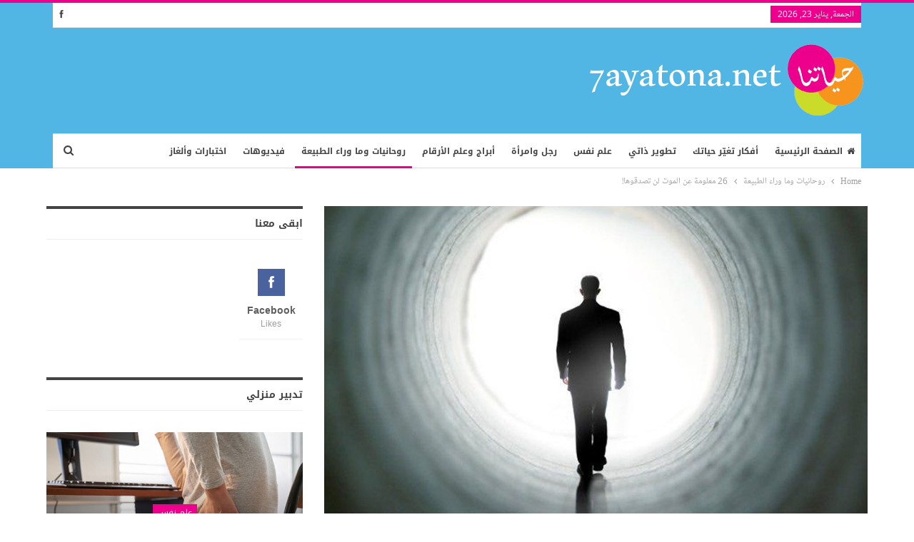

--- FILE ---
content_type: text/html; charset=UTF-8
request_url: https://7ayatona.net/2022/08/7969/
body_size: 19514
content:
	<!DOCTYPE html>
		<!--[if IE 8]>
	<html class="ie ie8" dir="rtl" lang="ar"> <![endif]-->
	<!--[if IE 9]>
	<html class="ie ie9" dir="rtl" lang="ar"> <![endif]-->
	<!--[if gt IE 9]><!-->
<html dir="rtl" lang="ar"> <!--<![endif]-->
	<head>
				<meta charset="UTF-8">
		<meta http-equiv="X-UA-Compatible" content="IE=edge">
		<meta name="viewport" content="width=device-width, initial-scale=1.0">
		<link rel="pingback" href="https://7ayatona.net/xmlrpc.php"/>

		<meta name='robots' content='index, follow, max-image-preview:large, max-snippet:-1, max-video-preview:-1' />

	<!-- This site is optimized with the Yoast SEO plugin v22.9 - https://yoast.com/wordpress/plugins/seo/ -->
	<title>26 معلومة عن الموت لن تصدقوها! - حياتنا</title>
	<meta name="description" content="26 معلومة عن الموت لن تصدقوها!" />
	<link rel="canonical" href="https://7ayatona.net/2022/08/7969/" />
	<meta property="og:locale" content="ar_AR" />
	<meta property="og:type" content="article" />
	<meta property="og:title" content="26 معلومة عن الموت لن تصدقوها! - حياتنا" />
	<meta property="og:description" content="26 معلومة عن الموت لن تصدقوها!" />
	<meta property="og:url" content="https://7ayatona.net/2022/08/7969/" />
	<meta property="og:site_name" content="حياتنا" />
	<meta property="article:published_time" content="2022-08-30T18:17:58+00:00" />
	<meta property="og:image" content="https://7ayatona.net/wp-content/uploads/2022/08/26-معلومة-عن-الموت-لن-تصدقوها.jpg" />
	<meta property="og:image:width" content="1200" />
	<meta property="og:image:height" content="700" />
	<meta property="og:image:type" content="image/jpeg" />
	<meta name="author" content="hayat hayat" />
	<meta name="twitter:card" content="summary_large_image" />
	<meta name="twitter:label1" content="كُتب بواسطة" />
	<meta name="twitter:data1" content="hayat hayat" />
	<meta name="twitter:label2" content="وقت القراءة المُقدّر" />
	<meta name="twitter:data2" content="4 دقائق" />
	<script type="application/ld+json" class="yoast-schema-graph">{"@context":"https://schema.org","@graph":[{"@type":"WebPage","@id":"https://7ayatona.net/2022/08/7969/","url":"https://7ayatona.net/2022/08/7969/","name":"26 معلومة عن الموت لن تصدقوها! - حياتنا","isPartOf":{"@id":"https://7ayatona.net/#website"},"primaryImageOfPage":{"@id":"https://7ayatona.net/2022/08/7969/#primaryimage"},"image":{"@id":"https://7ayatona.net/2022/08/7969/#primaryimage"},"thumbnailUrl":"https://7ayatona.net/wp-content/uploads/2022/08/26-معلومة-عن-الموت-لن-تصدقوها.jpg","datePublished":"2022-08-30T18:17:58+00:00","dateModified":"2022-08-30T18:17:58+00:00","author":{"@id":"https://7ayatona.net/#/schema/person/362a0446bc2757e9dcf9dc4df6d82184"},"description":"26 معلومة عن الموت لن تصدقوها!","breadcrumb":{"@id":"https://7ayatona.net/2022/08/7969/#breadcrumb"},"inLanguage":"ar","potentialAction":[{"@type":"ReadAction","target":["https://7ayatona.net/2022/08/7969/"]}]},{"@type":"ImageObject","inLanguage":"ar","@id":"https://7ayatona.net/2022/08/7969/#primaryimage","url":"https://7ayatona.net/wp-content/uploads/2022/08/26-معلومة-عن-الموت-لن-تصدقوها.jpg","contentUrl":"https://7ayatona.net/wp-content/uploads/2022/08/26-معلومة-عن-الموت-لن-تصدقوها.jpg","width":1200,"height":700},{"@type":"BreadcrumbList","@id":"https://7ayatona.net/2022/08/7969/#breadcrumb","itemListElement":[{"@type":"ListItem","position":1,"name":"Home","item":"https://7ayatona.net/"},{"@type":"ListItem","position":2,"name":"26 معلومة عن الموت لن تصدقوها!"}]},{"@type":"WebSite","@id":"https://7ayatona.net/#website","url":"https://7ayatona.net/","name":"حياتنا","description":"صحة وتربية","potentialAction":[{"@type":"SearchAction","target":{"@type":"EntryPoint","urlTemplate":"https://7ayatona.net/?s={search_term_string}"},"query-input":"required name=search_term_string"}],"inLanguage":"ar"},{"@type":"Person","@id":"https://7ayatona.net/#/schema/person/362a0446bc2757e9dcf9dc4df6d82184","name":"hayat hayat","image":{"@type":"ImageObject","inLanguage":"ar","@id":"https://7ayatona.net/#/schema/person/image/","url":"https://secure.gravatar.com/avatar/1a33f4fe79bca93653da35676913dca1dce7d2c3c1b42da077eafb4c8321b2b0?s=96&d=mm&r=g","contentUrl":"https://secure.gravatar.com/avatar/1a33f4fe79bca93653da35676913dca1dce7d2c3c1b42da077eafb4c8321b2b0?s=96&d=mm&r=g","caption":"hayat hayat"},"url":"https://7ayatona.net/author/hayat/"}]}</script>
	<!-- / Yoast SEO plugin. -->


<link rel='dns-prefetch' href='//www.googletagmanager.com' />
<link rel='dns-prefetch' href='//fonts.googleapis.com' />
<link rel='dns-prefetch' href='//pagead2.googlesyndication.com' />
<link rel="alternate" type="application/rss+xml" title="حياتنا &laquo; الخلاصة" href="https://7ayatona.net/feed/" />
<link rel="alternate" type="application/rss+xml" title="حياتنا &laquo; خلاصة التعليقات" href="https://7ayatona.net/comments/feed/" />
<link rel="alternate" title="oEmbed (JSON)" type="application/json+oembed" href="https://7ayatona.net/wp-json/oembed/1.0/embed?url=https%3A%2F%2F7ayatona.net%2F2022%2F08%2F7969%2F" />
<link rel="alternate" title="oEmbed (XML)" type="text/xml+oembed" href="https://7ayatona.net/wp-json/oembed/1.0/embed?url=https%3A%2F%2F7ayatona.net%2F2022%2F08%2F7969%2F&#038;format=xml" />
<style id='wp-img-auto-sizes-contain-inline-css' type='text/css'>
img:is([sizes=auto i],[sizes^="auto," i]){contain-intrinsic-size:3000px 1500px}
/*# sourceURL=wp-img-auto-sizes-contain-inline-css */
</style>
<style id='wp-emoji-styles-inline-css' type='text/css'>

	img.wp-smiley, img.emoji {
		display: inline !important;
		border: none !important;
		box-shadow: none !important;
		height: 1em !important;
		width: 1em !important;
		margin: 0 0.07em !important;
		vertical-align: -0.1em !important;
		background: none !important;
		padding: 0 !important;
	}
/*# sourceURL=wp-emoji-styles-inline-css */
</style>
<style id='wp-block-library-inline-css' type='text/css'>
:root{--wp-block-synced-color:#7a00df;--wp-block-synced-color--rgb:122,0,223;--wp-bound-block-color:var(--wp-block-synced-color);--wp-editor-canvas-background:#ddd;--wp-admin-theme-color:#007cba;--wp-admin-theme-color--rgb:0,124,186;--wp-admin-theme-color-darker-10:#006ba1;--wp-admin-theme-color-darker-10--rgb:0,107,160.5;--wp-admin-theme-color-darker-20:#005a87;--wp-admin-theme-color-darker-20--rgb:0,90,135;--wp-admin-border-width-focus:2px}@media (min-resolution:192dpi){:root{--wp-admin-border-width-focus:1.5px}}.wp-element-button{cursor:pointer}:root .has-very-light-gray-background-color{background-color:#eee}:root .has-very-dark-gray-background-color{background-color:#313131}:root .has-very-light-gray-color{color:#eee}:root .has-very-dark-gray-color{color:#313131}:root .has-vivid-green-cyan-to-vivid-cyan-blue-gradient-background{background:linear-gradient(135deg,#00d084,#0693e3)}:root .has-purple-crush-gradient-background{background:linear-gradient(135deg,#34e2e4,#4721fb 50%,#ab1dfe)}:root .has-hazy-dawn-gradient-background{background:linear-gradient(135deg,#faaca8,#dad0ec)}:root .has-subdued-olive-gradient-background{background:linear-gradient(135deg,#fafae1,#67a671)}:root .has-atomic-cream-gradient-background{background:linear-gradient(135deg,#fdd79a,#004a59)}:root .has-nightshade-gradient-background{background:linear-gradient(135deg,#330968,#31cdcf)}:root .has-midnight-gradient-background{background:linear-gradient(135deg,#020381,#2874fc)}:root{--wp--preset--font-size--normal:16px;--wp--preset--font-size--huge:42px}.has-regular-font-size{font-size:1em}.has-larger-font-size{font-size:2.625em}.has-normal-font-size{font-size:var(--wp--preset--font-size--normal)}.has-huge-font-size{font-size:var(--wp--preset--font-size--huge)}.has-text-align-center{text-align:center}.has-text-align-left{text-align:left}.has-text-align-right{text-align:right}.has-fit-text{white-space:nowrap!important}#end-resizable-editor-section{display:none}.aligncenter{clear:both}.items-justified-left{justify-content:flex-start}.items-justified-center{justify-content:center}.items-justified-right{justify-content:flex-end}.items-justified-space-between{justify-content:space-between}.screen-reader-text{border:0;clip-path:inset(50%);height:1px;margin:-1px;overflow:hidden;padding:0;position:absolute;width:1px;word-wrap:normal!important}.screen-reader-text:focus{background-color:#ddd;clip-path:none;color:#444;display:block;font-size:1em;height:auto;left:5px;line-height:normal;padding:15px 23px 14px;text-decoration:none;top:5px;width:auto;z-index:100000}html :where(.has-border-color){border-style:solid}html :where([style*=border-top-color]){border-top-style:solid}html :where([style*=border-right-color]){border-right-style:solid}html :where([style*=border-bottom-color]){border-bottom-style:solid}html :where([style*=border-left-color]){border-left-style:solid}html :where([style*=border-width]){border-style:solid}html :where([style*=border-top-width]){border-top-style:solid}html :where([style*=border-right-width]){border-right-style:solid}html :where([style*=border-bottom-width]){border-bottom-style:solid}html :where([style*=border-left-width]){border-left-style:solid}html :where(img[class*=wp-image-]){height:auto;max-width:100%}:where(figure){margin:0 0 1em}html :where(.is-position-sticky){--wp-admin--admin-bar--position-offset:var(--wp-admin--admin-bar--height,0px)}@media screen and (max-width:600px){html :where(.is-position-sticky){--wp-admin--admin-bar--position-offset:0px}}

/*# sourceURL=wp-block-library-inline-css */
</style><style id='global-styles-inline-css' type='text/css'>
:root{--wp--preset--aspect-ratio--square: 1;--wp--preset--aspect-ratio--4-3: 4/3;--wp--preset--aspect-ratio--3-4: 3/4;--wp--preset--aspect-ratio--3-2: 3/2;--wp--preset--aspect-ratio--2-3: 2/3;--wp--preset--aspect-ratio--16-9: 16/9;--wp--preset--aspect-ratio--9-16: 9/16;--wp--preset--color--black: #000000;--wp--preset--color--cyan-bluish-gray: #abb8c3;--wp--preset--color--white: #ffffff;--wp--preset--color--pale-pink: #f78da7;--wp--preset--color--vivid-red: #cf2e2e;--wp--preset--color--luminous-vivid-orange: #ff6900;--wp--preset--color--luminous-vivid-amber: #fcb900;--wp--preset--color--light-green-cyan: #7bdcb5;--wp--preset--color--vivid-green-cyan: #00d084;--wp--preset--color--pale-cyan-blue: #8ed1fc;--wp--preset--color--vivid-cyan-blue: #0693e3;--wp--preset--color--vivid-purple: #9b51e0;--wp--preset--gradient--vivid-cyan-blue-to-vivid-purple: linear-gradient(135deg,rgb(6,147,227) 0%,rgb(155,81,224) 100%);--wp--preset--gradient--light-green-cyan-to-vivid-green-cyan: linear-gradient(135deg,rgb(122,220,180) 0%,rgb(0,208,130) 100%);--wp--preset--gradient--luminous-vivid-amber-to-luminous-vivid-orange: linear-gradient(135deg,rgb(252,185,0) 0%,rgb(255,105,0) 100%);--wp--preset--gradient--luminous-vivid-orange-to-vivid-red: linear-gradient(135deg,rgb(255,105,0) 0%,rgb(207,46,46) 100%);--wp--preset--gradient--very-light-gray-to-cyan-bluish-gray: linear-gradient(135deg,rgb(238,238,238) 0%,rgb(169,184,195) 100%);--wp--preset--gradient--cool-to-warm-spectrum: linear-gradient(135deg,rgb(74,234,220) 0%,rgb(151,120,209) 20%,rgb(207,42,186) 40%,rgb(238,44,130) 60%,rgb(251,105,98) 80%,rgb(254,248,76) 100%);--wp--preset--gradient--blush-light-purple: linear-gradient(135deg,rgb(255,206,236) 0%,rgb(152,150,240) 100%);--wp--preset--gradient--blush-bordeaux: linear-gradient(135deg,rgb(254,205,165) 0%,rgb(254,45,45) 50%,rgb(107,0,62) 100%);--wp--preset--gradient--luminous-dusk: linear-gradient(135deg,rgb(255,203,112) 0%,rgb(199,81,192) 50%,rgb(65,88,208) 100%);--wp--preset--gradient--pale-ocean: linear-gradient(135deg,rgb(255,245,203) 0%,rgb(182,227,212) 50%,rgb(51,167,181) 100%);--wp--preset--gradient--electric-grass: linear-gradient(135deg,rgb(202,248,128) 0%,rgb(113,206,126) 100%);--wp--preset--gradient--midnight: linear-gradient(135deg,rgb(2,3,129) 0%,rgb(40,116,252) 100%);--wp--preset--font-size--small: 13px;--wp--preset--font-size--medium: 20px;--wp--preset--font-size--large: 36px;--wp--preset--font-size--x-large: 42px;--wp--preset--spacing--20: 0.44rem;--wp--preset--spacing--30: 0.67rem;--wp--preset--spacing--40: 1rem;--wp--preset--spacing--50: 1.5rem;--wp--preset--spacing--60: 2.25rem;--wp--preset--spacing--70: 3.38rem;--wp--preset--spacing--80: 5.06rem;--wp--preset--shadow--natural: 6px 6px 9px rgba(0, 0, 0, 0.2);--wp--preset--shadow--deep: 12px 12px 50px rgba(0, 0, 0, 0.4);--wp--preset--shadow--sharp: 6px 6px 0px rgba(0, 0, 0, 0.2);--wp--preset--shadow--outlined: 6px 6px 0px -3px rgb(255, 255, 255), 6px 6px rgb(0, 0, 0);--wp--preset--shadow--crisp: 6px 6px 0px rgb(0, 0, 0);}:where(.is-layout-flex){gap: 0.5em;}:where(.is-layout-grid){gap: 0.5em;}body .is-layout-flex{display: flex;}.is-layout-flex{flex-wrap: wrap;align-items: center;}.is-layout-flex > :is(*, div){margin: 0;}body .is-layout-grid{display: grid;}.is-layout-grid > :is(*, div){margin: 0;}:where(.wp-block-columns.is-layout-flex){gap: 2em;}:where(.wp-block-columns.is-layout-grid){gap: 2em;}:where(.wp-block-post-template.is-layout-flex){gap: 1.25em;}:where(.wp-block-post-template.is-layout-grid){gap: 1.25em;}.has-black-color{color: var(--wp--preset--color--black) !important;}.has-cyan-bluish-gray-color{color: var(--wp--preset--color--cyan-bluish-gray) !important;}.has-white-color{color: var(--wp--preset--color--white) !important;}.has-pale-pink-color{color: var(--wp--preset--color--pale-pink) !important;}.has-vivid-red-color{color: var(--wp--preset--color--vivid-red) !important;}.has-luminous-vivid-orange-color{color: var(--wp--preset--color--luminous-vivid-orange) !important;}.has-luminous-vivid-amber-color{color: var(--wp--preset--color--luminous-vivid-amber) !important;}.has-light-green-cyan-color{color: var(--wp--preset--color--light-green-cyan) !important;}.has-vivid-green-cyan-color{color: var(--wp--preset--color--vivid-green-cyan) !important;}.has-pale-cyan-blue-color{color: var(--wp--preset--color--pale-cyan-blue) !important;}.has-vivid-cyan-blue-color{color: var(--wp--preset--color--vivid-cyan-blue) !important;}.has-vivid-purple-color{color: var(--wp--preset--color--vivid-purple) !important;}.has-black-background-color{background-color: var(--wp--preset--color--black) !important;}.has-cyan-bluish-gray-background-color{background-color: var(--wp--preset--color--cyan-bluish-gray) !important;}.has-white-background-color{background-color: var(--wp--preset--color--white) !important;}.has-pale-pink-background-color{background-color: var(--wp--preset--color--pale-pink) !important;}.has-vivid-red-background-color{background-color: var(--wp--preset--color--vivid-red) !important;}.has-luminous-vivid-orange-background-color{background-color: var(--wp--preset--color--luminous-vivid-orange) !important;}.has-luminous-vivid-amber-background-color{background-color: var(--wp--preset--color--luminous-vivid-amber) !important;}.has-light-green-cyan-background-color{background-color: var(--wp--preset--color--light-green-cyan) !important;}.has-vivid-green-cyan-background-color{background-color: var(--wp--preset--color--vivid-green-cyan) !important;}.has-pale-cyan-blue-background-color{background-color: var(--wp--preset--color--pale-cyan-blue) !important;}.has-vivid-cyan-blue-background-color{background-color: var(--wp--preset--color--vivid-cyan-blue) !important;}.has-vivid-purple-background-color{background-color: var(--wp--preset--color--vivid-purple) !important;}.has-black-border-color{border-color: var(--wp--preset--color--black) !important;}.has-cyan-bluish-gray-border-color{border-color: var(--wp--preset--color--cyan-bluish-gray) !important;}.has-white-border-color{border-color: var(--wp--preset--color--white) !important;}.has-pale-pink-border-color{border-color: var(--wp--preset--color--pale-pink) !important;}.has-vivid-red-border-color{border-color: var(--wp--preset--color--vivid-red) !important;}.has-luminous-vivid-orange-border-color{border-color: var(--wp--preset--color--luminous-vivid-orange) !important;}.has-luminous-vivid-amber-border-color{border-color: var(--wp--preset--color--luminous-vivid-amber) !important;}.has-light-green-cyan-border-color{border-color: var(--wp--preset--color--light-green-cyan) !important;}.has-vivid-green-cyan-border-color{border-color: var(--wp--preset--color--vivid-green-cyan) !important;}.has-pale-cyan-blue-border-color{border-color: var(--wp--preset--color--pale-cyan-blue) !important;}.has-vivid-cyan-blue-border-color{border-color: var(--wp--preset--color--vivid-cyan-blue) !important;}.has-vivid-purple-border-color{border-color: var(--wp--preset--color--vivid-purple) !important;}.has-vivid-cyan-blue-to-vivid-purple-gradient-background{background: var(--wp--preset--gradient--vivid-cyan-blue-to-vivid-purple) !important;}.has-light-green-cyan-to-vivid-green-cyan-gradient-background{background: var(--wp--preset--gradient--light-green-cyan-to-vivid-green-cyan) !important;}.has-luminous-vivid-amber-to-luminous-vivid-orange-gradient-background{background: var(--wp--preset--gradient--luminous-vivid-amber-to-luminous-vivid-orange) !important;}.has-luminous-vivid-orange-to-vivid-red-gradient-background{background: var(--wp--preset--gradient--luminous-vivid-orange-to-vivid-red) !important;}.has-very-light-gray-to-cyan-bluish-gray-gradient-background{background: var(--wp--preset--gradient--very-light-gray-to-cyan-bluish-gray) !important;}.has-cool-to-warm-spectrum-gradient-background{background: var(--wp--preset--gradient--cool-to-warm-spectrum) !important;}.has-blush-light-purple-gradient-background{background: var(--wp--preset--gradient--blush-light-purple) !important;}.has-blush-bordeaux-gradient-background{background: var(--wp--preset--gradient--blush-bordeaux) !important;}.has-luminous-dusk-gradient-background{background: var(--wp--preset--gradient--luminous-dusk) !important;}.has-pale-ocean-gradient-background{background: var(--wp--preset--gradient--pale-ocean) !important;}.has-electric-grass-gradient-background{background: var(--wp--preset--gradient--electric-grass) !important;}.has-midnight-gradient-background{background: var(--wp--preset--gradient--midnight) !important;}.has-small-font-size{font-size: var(--wp--preset--font-size--small) !important;}.has-medium-font-size{font-size: var(--wp--preset--font-size--medium) !important;}.has-large-font-size{font-size: var(--wp--preset--font-size--large) !important;}.has-x-large-font-size{font-size: var(--wp--preset--font-size--x-large) !important;}
/*# sourceURL=global-styles-inline-css */
</style>

<style id='classic-theme-styles-inline-css' type='text/css'>
/*! This file is auto-generated */
.wp-block-button__link{color:#fff;background-color:#32373c;border-radius:9999px;box-shadow:none;text-decoration:none;padding:calc(.667em + 2px) calc(1.333em + 2px);font-size:1.125em}.wp-block-file__button{background:#32373c;color:#fff;text-decoration:none}
/*# sourceURL=/wp-includes/css/classic-themes.min.css */
</style>
<link rel='stylesheet' id='contact-form-7-css' href='https://7ayatona.net/wp-content/plugins/contact-form-7/includes/css/styles.css?ver=5.9.6' type='text/css' media='all' />
<link rel='stylesheet' id='contact-form-7-rtl-css' href='https://7ayatona.net/wp-content/plugins/contact-form-7/includes/css/styles-rtl.css?ver=5.9.6' type='text/css' media='all' />
<link rel='stylesheet' id='better-framework-main-fonts-css' href='https://fonts.googleapis.com/css?family=Open+Sans:400%7CRoboto:400italic&#038;display=swap' type='text/css' media='all' />
<link rel='stylesheet' id='better-framework-font-1-css' href='//fonts.googleapis.com/earlyaccess/notonaskharabicui.css' type='text/css' media='all' />
<link rel='stylesheet' id='better-framework-font-2-css' href='//fonts.googleapis.com/earlyaccess/notokufiarabic.css' type='text/css' media='all' />
<link rel='stylesheet' id='better-framework-font-3-css' href='//fonts.googleapis.com/earlyaccess/droidarabickufi.css' type='text/css' media='all' />
<script type="text/javascript" src="https://7ayatona.net/wp-includes/js/jquery/jquery.min.js?ver=3.7.1" id="jquery-core-js"></script>
<script type="text/javascript" src="https://7ayatona.net/wp-includes/js/jquery/jquery-migrate.min.js?ver=3.4.1" id="jquery-migrate-js"></script>

<!-- Google tag (gtag.js) snippet added by Site Kit -->

<!-- Google Analytics snippet added by Site Kit -->
<script type="text/javascript" src="https://www.googletagmanager.com/gtag/js?id=G-X2RH9C3FYC" id="google_gtagjs-js" async></script>
<script type="text/javascript" id="google_gtagjs-js-after">
/* <![CDATA[ */
window.dataLayer = window.dataLayer || [];function gtag(){dataLayer.push(arguments);}
gtag("set","linker",{"domains":["7ayatona.net"]});
gtag("js", new Date());
gtag("set", "developer_id.dZTNiMT", true);
gtag("config", "G-X2RH9C3FYC");
//# sourceURL=google_gtagjs-js-after
/* ]]> */
</script>

<!-- End Google tag (gtag.js) snippet added by Site Kit -->
<script></script><link rel="https://api.w.org/" href="https://7ayatona.net/wp-json/" /><link rel="alternate" title="JSON" type="application/json" href="https://7ayatona.net/wp-json/wp/v2/posts/7969" /><link rel="EditURI" type="application/rsd+xml" title="RSD" href="https://7ayatona.net/xmlrpc.php?rsd" />
<meta name="generator" content="WordPress 6.9" />
<link rel='shortlink' href='https://7ayatona.net/?p=7969' />
<meta name="generator" content="Site Kit by Google 1.129.1" /><!-- Chrome, Firefox OS and Opera -->
<meta name="theme-color" content="#ec008c">
<!-- Windows Phone -->
<meta name="msapplication-navbutton-color" content="#ec008c">
<!-- iOS Safari -->
<meta name="apple-mobile-web-app-status-bar-style" content="#ec008c">			<link rel="shortcut icon" href="https://7ayatona.net/wp-content/uploads/2018/06/tarbia-favicon.png">			<link rel="apple-touch-icon" href="https://7ayatona.net/wp-content/uploads/2018/06/tarbia-favicon-iphone.png">			<link rel="apple-touch-icon" sizes="114x114" href="https://7ayatona.net/wp-content/uploads/2018/06/tarbia-favicon-iphone-retina.png">			<link rel="apple-touch-icon" sizes="72x72" href="https://7ayatona.net/wp-content/uploads/2018/06/tarbia-favicon-ipad.png">			<link rel="apple-touch-icon" sizes="144x144" href="https://7ayatona.net/wp-content/uploads/2018/06/tarbia-favicon-ipad-retina.png">
<!-- Google AdSense meta tags added by Site Kit -->
<meta name="google-adsense-platform-account" content="ca-host-pub-2644536267352236">
<meta name="google-adsense-platform-domain" content="sitekit.withgoogle.com">
<!-- End Google AdSense meta tags added by Site Kit -->
<meta name="generator" content="Powered by WPBakery Page Builder - drag and drop page builder for WordPress."/>
<script type="application/ld+json">{
    "@context": "http://schema.org/",
    "@type": "Organization",
    "@id": "#organization",
    "logo": {
        "@type": "ImageObject",
        "url": "https://7ayatona.net/wp-content/uploads/2018/06/tarbia-logo-2.png"
    },
    "url": "https://7ayatona.net/",
    "name": "\u062d\u064a\u0627\u062a\u0646\u0627",
    "description": "\u0635\u062d\u0629 \u0648\u062a\u0631\u0628\u064a\u0629"
}</script>
<script type="application/ld+json">{
    "@context": "http://schema.org/",
    "@type": "WebSite",
    "name": "\u062d\u064a\u0627\u062a\u0646\u0627",
    "alternateName": "\u0635\u062d\u0629 \u0648\u062a\u0631\u0628\u064a\u0629",
    "url": "https://7ayatona.net/"
}</script>
<script type="application/ld+json">{
    "@context": "http://schema.org/",
    "@type": "BlogPosting",
    "headline": "26 \u0645\u0639\u0644\u0648\u0645\u0629 \u0639\u0646 \u0627\u0644\u0645\u0648\u062a \u0644\u0646 \u062a\u0635\u062f\u0642\u0648\u0647\u0627!",
    "description": "26 \u0645\u0639\u0644\u0648\u0645\u0629 \u0639\u0646 \u0627\u0644\u0645\u0648\u062a \u0644\u0646 \u062a\u0635\u062f\u0642\u0648\u0647\u0627!\u064a\u0628\u0642\u0649 \u0627\u0644\u0645\u0648\u062a \u062f\u0627\u0626\u0645\u0627\u064b \u0645\u0648\u0636\u0648\u0639\u0627\u064b \u063a\u0627\u0645\u0636\u0627\u064b \u0648\u0645\u0642\u0644\u0642\u0627\u064b\u060c \u064a\u062f\u0647\u0634 \u0648\u064a\u062e\u064a\u0641. \u0644\u0643\u0646 \u0625\u0630\u0627 \u0643\u0627\u0646 \u064a\u062e\u064a\u0641\u0643\u0645\u060c \u0641\u0642\u062f \u0648\u062c\u062f\u0646\u0627 \u0644\u0643\u0645 \u0648\u0633\u064a\u0644\u0629 \u062a\u062c\u0639\u0644\u0647 \u0623\u0642\u0631\u0628 \u0642\u0644\u064a\u0644\u0627\u064b \u062c\u062f\u0627\u064b \u0645\u0646 \u0637\u0628\u064a\u0639\u062a\u0646\u0627 \u0627\u0644\u0628\u0634\u0631\u064a\u0629 ! \u0625\u0644\u064a\u0643\u0645 29 \u0645\u0639\u0644\u0648\u0645\u0629 \u0645\u0646 ifarasha \u0639\u0646 \u0627\u0644\u0645\u0648\u062a \u0644\u0627 \u062a\u0639\u0631\u0641\u0648\u0646\u0647\u0627 \u0623\u0628\u062f\u0627\u064b !1. \u064a\u062f\u0641\u0646 \u0627\u0644\u0628\u0634\u0631 \u0645\u0648\u062a\u0627\u0647\u0645 \u0645\u0646\u0630 \u0623",
    "datePublished": "2022-08-30",
    "dateModified": "2022-08-30",
    "author": {
        "@type": "Person",
        "@id": "#person-hayathayat",
        "name": "hayat hayat"
    },
    "image": "https://7ayatona.net/wp-content/uploads/2022/08/26-\u0645\u0639\u0644\u0648\u0645\u0629-\u0639\u0646-\u0627\u0644\u0645\u0648\u062a-\u0644\u0646-\u062a\u0635\u062f\u0642\u0648\u0647\u0627.jpg",
    "interactionStatistic": [
        {
            "@type": "InteractionCounter",
            "interactionType": "http://schema.org/CommentAction",
            "userInteractionCount": "0"
        }
    ],
    "publisher": {
        "@id": "#organization"
    },
    "mainEntityOfPage": "https://7ayatona.net/2022/08/7969/"
}</script>

<!-- Google AdSense snippet added by Site Kit -->
<script type="text/javascript" async="async" src="https://pagead2.googlesyndication.com/pagead/js/adsbygoogle.js?client=ca-pub-9365367054850398&amp;host=ca-host-pub-2644536267352236" crossorigin="anonymous"></script>

<!-- End Google AdSense snippet added by Site Kit -->
<link rel='stylesheet' id='bf-minifed-css-1' href='https://7ayatona.net/wp-content/bs-booster-cache/389466f81baa8419f8688d6ad2c9abdb.css' type='text/css' media='all' />
<link rel='stylesheet' id='7.11.0-1763382679' href='https://7ayatona.net/wp-content/bs-booster-cache/b6047c721a32d6217c39452e3faf4f84.css' type='text/css' media='all' />
<script async src="//pagead2.googlesyndication.com/pagead/js/adsbygoogle1.js"></script>
<script>
  (adsbygoogle = window.adsbygoogle || []).push({
    google_ad_client: "ca-pub-9365367054850398",
    enable_page_level_ads: true
  });
</script><noscript><style> .wpb_animate_when_almost_visible { opacity: 1; }</style></noscript>	</head>

<body class="rtl wp-singular post-template-default single single-post postid-7969 single-format-standard wp-theme-publisher bs-theme bs-publisher bs-publisher-pure-magazine active-light-box active-top-line close-rh page-layout-2-col page-layout-2-col-right full-width active-sticky-sidebar main-menu-sticky-smart main-menu-boxed active-ajax-search single-prim-cat-110 single-cat-110  wpb-js-composer js-comp-ver-7.7.2 vc_responsive bs-ll-d" dir="rtl">
		<div class="main-wrap content-main-wrap">
			<header id="header" class="site-header header-style-2 boxed" itemscope="itemscope" itemtype="https://schema.org/WPHeader">

		<section class="topbar topbar-style-1 hidden-xs hidden-xs">
	<div class="content-wrap">
		<div class="container">
			<div class="topbar-inner clearfix">

									<div class="section-links">
								<div  class="  better-studio-shortcode bsc-clearfix better-social-counter style-button not-colored in-4-col">
						<ul class="social-list bsc-clearfix"><li class="social-item facebook"><a href = "https://www.facebook.com/7ayatona.net" target = "_blank" > <i class="item-icon bsfi-facebook" ></i><span class="item-title" > Likes </span> </a> </li> 			</ul>
		</div>
							</div>
				
				<div class="section-menu">
						<div id="menu-top" class="menu top-menu-wrapper" role="navigation" itemscope="itemscope" itemtype="https://schema.org/SiteNavigationElement">
		<nav class="top-menu-container">

			<ul id="top-navigation" class="top-menu menu clearfix bsm-pure">
									<li id="topbar-date" class="menu-item menu-item-date">
					<span
						class="topbar-date">الجمعة, يناير 23, 2026</span>
					</li>
								</ul>

		</nav>
	</div>
				</div>
			</div>
		</div>
	</div>
</section>
		<div class="header-inner">
			<div class="content-wrap">
				<div class="container">
					<div class="row">
						<div class="row-height">
							<div class="logo-col col-xs-12">
								<div class="col-inside">
									<div id="site-branding" class="site-branding">
	<p  id="site-title" class="logo h1 img-logo">
	<a href="https://7ayatona.net/" itemprop="url" rel="home">
					<img id="site-logo" src="https://7ayatona.net/wp-content/uploads/2018/06/tarbia-logo-2.png"
			     alt="حياتنا"  data-bsrjs="https://7ayatona.net/wp-content/uploads/2018/06/tarbia-logo-2.png"  />

			<span class="site-title">حياتنا - صحة وتربية</span>
				</a>
</p>
</div><!-- .site-branding -->
								</div>
							</div>
													</div>
					</div>
				</div>
			</div>
		</div>

		<div id="menu-main" class="menu main-menu-wrapper show-search-item menu-actions-btn-width-1" role="navigation" itemscope="itemscope" itemtype="https://schema.org/SiteNavigationElement">
	<div class="main-menu-inner">
		<div class="content-wrap">
			<div class="container">

				<nav class="main-menu-container">
					<ul id="main-navigation" class="main-menu menu bsm-pure clearfix">
						<li id="menu-item-180" class="menu-have-icon menu-icon-type-fontawesome menu-item menu-item-type-post_type menu-item-object-page menu-item-home better-anim-fade menu-item-180"><a href="https://7ayatona.net/"><i class="bf-icon  fa fa-home"></i>الصفحة الرئيسية</a></li>
<li id="menu-item-462" class="menu-item menu-item-type-taxonomy menu-item-object-category menu-term-108 better-anim-fade menu-item-462"><a href="https://7ayatona.net/cat/afkar/">أفكار تغيّر حياتك</a></li>
<li id="menu-item-463" class="menu-item menu-item-type-taxonomy menu-item-object-category menu-term-40 better-anim-fade menu-item-463"><a href="https://7ayatona.net/cat/tatwir/">تطوير ذاتي</a></li>
<li id="menu-item-464" class="menu-item menu-item-type-taxonomy menu-item-object-category menu-term-29 better-anim-fade menu-item-464"><a href="https://7ayatona.net/cat/nafs/">علم نفس</a></li>
<li id="menu-item-465" class="menu-item menu-item-type-taxonomy menu-item-object-category menu-term-43 better-anim-fade menu-item-465"><a href="https://7ayatona.net/cat/man-woman/">رجل وامرأة</a></li>
<li id="menu-item-466" class="menu-item menu-item-type-taxonomy menu-item-object-category menu-term-109 better-anim-fade menu-item-466"><a href="https://7ayatona.net/cat/abraj/">أبراج وعلم الأرقام</a></li>
<li id="menu-item-467" class="menu-item menu-item-type-taxonomy menu-item-object-category current-post-ancestor current-menu-parent current-post-parent menu-term-110 better-anim-fade menu-item-467"><a href="https://7ayatona.net/cat/rouhaniat/">روحانيات وما وراء الطبيعة</a></li>
<li id="menu-item-468" class="menu-item menu-item-type-taxonomy menu-item-object-category menu-term-111 better-anim-fade menu-item-468"><a href="https://7ayatona.net/cat/videos/">فيديوهات</a></li>
<li id="menu-item-470" class="menu-item menu-item-type-taxonomy menu-item-object-category menu-term-112 better-anim-fade menu-item-470"><a href="https://7ayatona.net/cat/algaz/">اختبارات وألغاز</a></li>
					</ul><!-- #main-navigation -->
											<div class="menu-action-buttons width-1">
															<div class="search-container close">
									<span class="search-handler"><i class="fa fa-search"></i></span>

									<div class="search-box clearfix">
										<form role="search" method="get" class="search-form clearfix" action="https://7ayatona.net">
	<input type="search" class="search-field"
	       placeholder="بحث..."
	       value="" name="s"
	       title="البحث عن:"
	       autocomplete="off">
	<input type="submit" class="search-submit" value="بحث">
</form><!-- .search-form -->
									</div>
								</div>
														</div>
										</nav><!-- .main-menu-container -->

			</div>
		</div>
	</div>
</div><!-- .menu -->
	</header><!-- .header -->
	<div class="rh-header clearfix light deferred-block-exclude">
		<div class="rh-container clearfix">

			<div class="menu-container close">
				<span class="menu-handler"><span class="lines"></span></span>
			</div><!-- .menu-container -->

			<div class="logo-container rh-img-logo">
				<a href="https://7ayatona.net/" itemprop="url" rel="home">
											<img src="https://7ayatona.net/wp-content/uploads/2018/06/cropped-tarbia-logo-amp-1.png.png"
						     alt="حياتنا"  data-bsrjs="https://7ayatona.net/wp-content/uploads/2018/06/tarbia-logo-full.png"  />				</a>
			</div><!-- .logo-container -->
		</div><!-- .rh-container -->
	</div><!-- .rh-header -->
<nav role="navigation" aria-label="Breadcrumbs" class="bf-breadcrumb clearfix bc-top-style"><div class="container bf-breadcrumb-container"><ul class="bf-breadcrumb-items" itemscope itemtype="http://schema.org/BreadcrumbList"><meta name="numberOfItems" content="3" /><meta name="itemListOrder" content="Ascending" /><li itemprop="itemListElement" itemscope itemtype="http://schema.org/ListItem" class="bf-breadcrumb-item bf-breadcrumb-begin"><a itemprop="item" href="https://7ayatona.net" rel="home"><span itemprop="name">Home</span></a><meta itemprop="position" content="1" /></li><li itemprop="itemListElement" itemscope itemtype="http://schema.org/ListItem" class="bf-breadcrumb-item"><a itemprop="item" href="https://7ayatona.net/cat/rouhaniat/" ><span itemprop="name">روحانيات وما وراء الطبيعة</span></a><meta itemprop="position" content="2" /></li><li itemprop="itemListElement" itemscope itemtype="http://schema.org/ListItem" class="bf-breadcrumb-item bf-breadcrumb-end"><span itemprop="name">26 معلومة عن الموت لن تصدقوها!</span><meta itemprop="item" content="https://7ayatona.net/2022/08/7969/"/><meta itemprop="position" content="3" /></li></ul></div></nav><div class="content-wrap">
		<main id="content" class="content-container">

		<div class="container layout-2-col layout-2-col-1 layout-right-sidebar layout-bc-before post-template-10">

			<div class="row main-section">
										<div class="col-sm-8 content-column">
							<div class="single-container">
																<article id="post-7969" class="post-7969 post type-post status-publish format-standard has-post-thumbnail  category-rouhaniat single-post-content">
									<div class="single-featured"><a class="post-thumbnail open-lightbox" href="https://7ayatona.net/wp-content/uploads/2022/08/26-معلومة-عن-الموت-لن-تصدقوها.jpg"><img  src="https://7ayatona.net/wp-content/uploads/2022/08/26-معلومة-عن-الموت-لن-تصدقوها.jpg" width="1200" height="700" alt="">											</a>
											</div>
																		<div class="post-header-inner">
										<div class="post-header-title">
											<div class="term-badges floated"><span class="term-badge term-110"><a href="https://7ayatona.net/cat/rouhaniat/">روحانيات وما وراء الطبيعة</a></span></div>											<h1 class="single-post-title">
												<span class="post-title" itemprop="headline">26 معلومة عن الموت لن تصدقوها!</span>
											</h1>
											<div class="post-meta single-post-meta">
				<span class="time"><time class="post-published updated"
			                         datetime="2022-08-30T20:17:58+02:00">في <b>أغسطس 30, 2022</b></time></span>
			</div>
										</div>
									</div>
											<div class="post-share single-post-share top-share clearfix style-1">
			<div class="post-share-btn-group">
							</div>
						<div class="share-handler-wrap ">
				<span class="share-handler post-share-btn rank-default">
					<i class="bf-icon  fa fa-share-alt"></i>						<b class="text">Share</b>
										</span>
				<span class="social-item facebook"><a href="https://www.facebook.com/sharer.php?u=https%3A%2F%2F7ayatona.net%2F2022%2F08%2F7969%2F" target="_blank" rel="nofollow noreferrer" class="bs-button-el" onclick="window.open(this.href, 'share-facebook','left=50,top=50,width=600,height=320,toolbar=0'); return false;"><span class="icon"><i class="bf-icon fa fa-facebook"></i></span></a></span></div>		</div>
											<div class="entry-content clearfix single-post-content">
										<p>26 معلومة عن الموت لن تصدقوها!</p>
<p>يبقى الموت دائماً موضوعاً غامضاً ومقلقاً، يدهش ويخيف. لكن إذا كان يخيفكم، فقد وجدنا لكم وسيلة تجعله أقرب قليلاً جداً من طبيعتنا البشرية ! إليكم 29 معلومة من ifarasha عن الموت لا تعرفونها أبداً !</p>
<p>1. يدفن البشر موتاهم منذ أكثر من 200000 سنة !</p>
<p>2. نحن لا نعرف السبب الفعلي الذي يجعلنا نشيخ ونموت</p>
<p>3. 93,5 % من مجموع البشرية منذ بداية التاريخ أموات. يقدّر العلماء أن 108 مليار بشري عاشوا على الأرض ونحن اليوم 7 مليار</p>
<p>4. هناك أشخاص أحياء لديهم الانطباع بأنهم أموات. نسمي هذا Cotard syndrom</p>
<p>5. جمعية zoroastrienne Parsi في الهند تقدم جثث أمواتها للنسور في المكان المخصص لدفنهم</p>
<p>6. السبب الأول للوفيات في العالم هو أمراض القلب</p>
<p>7. السبب الأول للوفيات عند الشباب في البلدان النامية هو حوادث السير</p>
<p>8. السبب الأول للوفيات عند النساء في البلدان النامية هو الولادة</p>
<p>9. حسب إحصائيات ال CIA، يموت 8 من كل 1000 شخص في العالم سنوياً</p>
<p>10. هذا يساوي 55,3 مليون شخص سنوياً. أو 151000 شخص يومياً، 6313 شخص كل ساعة، 105 أشخاص في الدقيقة وتقريباً شخصين في الدقيقة !</p>
<p>11. كل ثانية هناك عدد ولادات ضعف عدد الوفيات</p>
<p>12. تظهر على بعض الجثث مادة تشبه الشمع، وذلك في الأيام الأولى التي تلي الوفاة وتغطي الجلد. نسميها &#8221; دهن الجثة &#8221; ويمكن أن تحفظ الجثة من الانحلال</p>
<p>13. تصلب الجثة يحدث بعد 3 إلى 4 ساعات من الوفاة. يتسبب به تغييرات كيميائية في العضلات التي تتصلب</p>
<h4>تابعوا القراءة لمعرفة المزيد</h4>
<p>14. يستطيع الطب الشرعي أن يقدّر كم من الوقت مر على وفاة الشخص عن طريق فحص أنواع الحشرات الموجودة على الجثة</p>
<p>15. كل يوم يموت حوالى 50 مليار خلية في جسمكم</p>
<p>16. تستطيع خلايا الجلد أن تعيش 24 ساعة بعد الموت، بينما تموت الخلايا العصبية في خلال بضع دقائق</p>
<p>17. يستطيع الجسم أن يعيش ( بواسطة جهاز تنفس ) حتى لو مات الدماغ</p>
<p>18. بكتيريا الجهاز الهضمي الموجودة في الأمعاء تبقى على قيد الحياة بعد الموت ثم تهضم الأمعاء قبل أن تنتشر في الجسم</p>
<p>19. أيضاً البنكرياس والأعضاء الأخرى التي تحتوي أنزيمات هضمية تهضم نفسها لوحدها ثم تبدأ عملية الانحلال الذاتي وتهضم باقي الجسم</p>
<p>20. لا، الأظافر والشعر لا تواصل نموها بعد الموت. ما يحدث هو أن الجلد يجف ويتقلص فيجعلها تخرج أكثر</p>
<p>21. تنتفخ الجثث بشكل كبير بعد 4 أيام بسبب الغازات والسوائل التي تنتج عن عملية الانحلال الذاتي</p>
<p>22. يموت حوالى 55 مليون في السنة، منهم حوالى 9,5 مليون في الصين</p>
<p>23. ليس نادراً أن يحدث انتصاب عند جثث الذكور وخصوصاً بعد عملية الشنق</p>
<p>24. يمكن أن يصبح الجسم بنفسجياً أو محمراً بعد 20 دقيقة من الموت، بسبب ركود الدم في الجسم.</p>
<p>25. بعض الحيوانات خالدة. وهذا يعني أنها لا تموت من الشيخوخة. إنها حالة بعض قناديل البحر و نوع من الدودة المسطحة</p>
<p>26. النقص في الدوبامين وفي الأوكسجين يمكن أن يتسبب في تجربة ما بعد الموت ( أشخاص يعتقدون أنهم ماتوا</p>
<p>ويرون ضوءاً في آخر النفق ).</p>
									</div>
											<div class="post-share single-post-share bottom-share clearfix style-1">
			<div class="post-share-btn-group">
							</div>
						<div class="share-handler-wrap ">
				<span class="share-handler post-share-btn rank-default">
					<i class="bf-icon  fa fa-share-alt"></i>						<b class="text">Share</b>
										</span>
				<span class="social-item facebook has-title"><a href="https://www.facebook.com/sharer.php?u=https%3A%2F%2F7ayatona.net%2F2022%2F08%2F7969%2F" target="_blank" rel="nofollow noreferrer" class="bs-button-el" onclick="window.open(this.href, 'share-facebook','left=50,top=50,width=600,height=320,toolbar=0'); return false;"><span class="icon"><i class="bf-icon fa fa-facebook"></i></span><span class="item-title">Facebook</span></a></span></div>		</div>
										</article>
									<section class="next-prev-post clearfix">

					<div class="prev-post">
				<p class="pre-title heading-typo"><i
							class="fa fa-arrow-right"></i> المقالة السابقة				</p>
				<p class="title heading-typo"><a href="https://7ayatona.net/2022/08/7965/" rel="prev">هل بإمكانكم رؤية الأشخاص ال 6 الموجودين في الصورة ؟</a></p>
			</div>
		
					<div class="next-post">
				<p class="pre-title heading-typo">المقالة التالية <i
							class="fa fa-arrow-left"></i></p>
				<p class="title heading-typo"><a href="https://7ayatona.net/2022/08/7972/" rel="next">لِمَ الأشخاص الماديون هم أقل سعادة ورضا؟</a></p>
			</div>
		
	</section>
							</div>
							<div class="post-related">

	<div class="section-heading sh-t2 sh-s1 multi-tab">

					<a href="#relatedposts_1603036258_1" class="main-link active"
			   data-toggle="tab">
				<span
						class="h-text related-posts-heading">قد يعجبك ايضا</span>
			</a>
			<a href="#relatedposts_1603036258_2" class="other-link" data-toggle="tab"
			   data-deferred-event="shown.bs.tab"
			   data-deferred-init="relatedposts_1603036258_2">
				<span
						class="h-text related-posts-heading">المزيد عن المؤلف</span>
			</a>
		
	</div>

		<div class="tab-content">
		<div class="tab-pane bs-tab-anim bs-tab-animated active"
		     id="relatedposts_1603036258_1">
			
					<div class="bs-pagination-wrapper main-term-none next_prev ">
			<div class="listing listing-thumbnail listing-tb-2 clearfix  scolumns-3 simple-grid include-last-mobile">
	<div  class="post-1205 type-post format-standard has-post-thumbnail   listing-item listing-item-thumbnail listing-item-tb-2 main-term-110">
<div class="item-inner clearfix">
			<div class="featured featured-type-featured-image">
			<div class="term-badges floated"><span class="term-badge term-110"><a href="https://7ayatona.net/cat/rouhaniat/">روحانيات وما وراء الطبيعة</a></span></div>			<a  title="قوانين الكون الروحية السبعة من عهد الفراعنة ستغيّر حياتكم" style="background-image: url(https://7ayatona.net/wp-content/uploads/2021/09/قوانين-الكون-الروحية-السبعة-من-عهد-الفراعنة-ستغيّر-حياتكم-210x136.jpg);" data-bsrjs="https://7ayatona.net/wp-content/uploads/2021/09/قوانين-الكون-الروحية-السبعة-من-عهد-الفراعنة-ستغيّر-حياتكم-279x220.jpg"					class="img-holder" href="https://7ayatona.net/2024/04/1205/"></a>
					</div>
	<p class="title">	<a class="post-url" href="https://7ayatona.net/2024/04/1205/" title="قوانين الكون الروحية السبعة من عهد الفراعنة ستغيّر حياتكم">
			<span class="post-title">
				قوانين الكون الروحية السبعة من عهد الفراعنة ستغيّر حياتكم			</span>
	</a>
	</p></div>
</div >
<div  class="post-3478 type-post format-standard has-post-thumbnail   listing-item listing-item-thumbnail listing-item-tb-2 main-term-110">
<div class="item-inner clearfix">
			<div class="featured featured-type-featured-image">
			<div class="term-badges floated"><span class="term-badge term-110"><a href="https://7ayatona.net/cat/rouhaniat/">روحانيات وما وراء الطبيعة</a></span></div>			<a  alt="المال والوفرة" title="4 حجارة تجذب المال والوفرة إلى حياتكم" style="background-image: url(https://7ayatona.net/wp-content/uploads/2021/12/المال-والوفرة-210x136.jpg);" data-bsrjs="https://7ayatona.net/wp-content/uploads/2021/12/المال-والوفرة-279x220.jpg"					class="img-holder" href="https://7ayatona.net/2024/04/3478/"></a>
					</div>
	<p class="title">	<a class="post-url" href="https://7ayatona.net/2024/04/3478/" title="4 حجارة تجذب المال والوفرة إلى حياتكم">
			<span class="post-title">
				4 حجارة تجذب المال والوفرة إلى حياتكم			</span>
	</a>
	</p></div>
</div >
<div  class="post-8960 type-post format-standard has-post-thumbnail   listing-item listing-item-thumbnail listing-item-tb-2 main-term-110">
<div class="item-inner clearfix">
			<div class="featured featured-type-featured-image">
			<div class="term-badges floated"><span class="term-badge term-110"><a href="https://7ayatona.net/cat/rouhaniat/">روحانيات وما وراء الطبيعة</a></span></div>			<a  alt="تواجد عقلك" title="تمرين لاكتشاف مكان تواجد عقلك وكيفية تنقله عبر الجسم" style="background-image: url(https://7ayatona.net/wp-content/uploads/2023/12/تواجد-عقلك-210x136.jpg);" data-bsrjs="https://7ayatona.net/wp-content/uploads/2023/12/تواجد-عقلك-279x220.jpg"					class="img-holder" href="https://7ayatona.net/2023/12/8960/"></a>
					</div>
	<p class="title">	<a class="post-url" href="https://7ayatona.net/2023/12/8960/" title="تمرين لاكتشاف مكان تواجد عقلك وكيفية تنقله عبر الجسم">
			<span class="post-title">
				تمرين لاكتشاف مكان تواجد عقلك وكيفية تنقله عبر الجسم			</span>
	</a>
	</p></div>
</div >
<div  class="post-9079 type-post format-standard has-post-thumbnail   listing-item listing-item-thumbnail listing-item-tb-2 main-term-108">
<div class="item-inner clearfix">
			<div class="featured featured-type-featured-image">
			<div class="term-badges floated"><span class="term-badge term-108"><a href="https://7ayatona.net/cat/afkar/">أفكار تغيّر حياتك</a></span></div>			<a  alt="داخل ظلمات الروح" title="تجربتي داخل ظلمات الروح ( وكيف خرجت منها إلى النور ! )-الجزء الثالث" style="background-image: url(https://7ayatona.net/wp-content/uploads/2023/11/داخل-ظلمات-الروح-1-210x136.jpg);" data-bsrjs="https://7ayatona.net/wp-content/uploads/2023/11/داخل-ظلمات-الروح-1-279x220.jpg"					class="img-holder" href="https://7ayatona.net/2023/12/9079/"></a>
					</div>
	<p class="title">	<a class="post-url" href="https://7ayatona.net/2023/12/9079/" title="تجربتي داخل ظلمات الروح ( وكيف خرجت منها إلى النور ! )-الجزء الثالث">
			<span class="post-title">
				تجربتي داخل ظلمات الروح ( وكيف خرجت منها إلى النور ! )-الجزء الثالث			</span>
	</a>
	</p></div>
</div >
	</div>
	
	</div><div class="bs-pagination bs-ajax-pagination next_prev main-term-none clearfix">
			<script>var bs_ajax_paginate_354822171 = '{"query":{"paginate":"next_prev","count":4,"post_type":"post","posts_per_page":4,"post__not_in":[7969],"ignore_sticky_posts":1,"post_status":["publish","private"],"category__in":[110],"_layout":{"state":"1|1|0","page":"2-col-right"}},"type":"wp_query","view":"Publisher::fetch_related_posts","current_page":1,"ajax_url":"\/wp-admin\/admin-ajax.php","remove_duplicates":"0","paginate":"next_prev","_layout":{"state":"1|1|0","page":"2-col-right"},"_bs_pagin_token":"0ca1d47"}';</script>				<a class="btn-bs-pagination prev disabled" rel="prev" data-id="354822171"
				   title="السابق">
					<i class="fa fa-angle-right"
					   aria-hidden="true"></i> السابق				</a>
				<a  rel="next" class="btn-bs-pagination next"
				   data-id="354822171" title="التالي">
					التالي <i
							class="fa fa-angle-left" aria-hidden="true"></i>
				</a>
				</div>
		</div>

		<div class="tab-pane bs-tab-anim bs-tab-animated bs-deferred-container"
		     id="relatedposts_1603036258_2">
					<div class="bs-pagination-wrapper main-term-none next_prev ">
				<div class="bs-deferred-load-wrapper" id="bsd_relatedposts_1603036258_2">
			<script>var bs_deferred_loading_bsd_relatedposts_1603036258_2 = '{"query":{"paginate":"next_prev","count":4,"author":4,"post_type":"post","_layout":{"state":"1|1|0","page":"2-col-right"}},"type":"wp_query","view":"Publisher::fetch_other_related_posts","current_page":1,"ajax_url":"\/wp-admin\/admin-ajax.php","remove_duplicates":"0","paginate":"next_prev","_layout":{"state":"1|1|0","page":"2-col-right"},"_bs_pagin_token":"f02d9b1"}';</script>
		</div>
		
	</div>		</div>
	</div>
</div>
<section id="comments-template-7969" class="comments-template">
	
	
	<p class="comments-closed">
		التعليقات مغلقة.	</p><!-- .comments-closed -->


	</section>
						</div><!-- .content-column -->
												<div class="col-sm-4 sidebar-column sidebar-column-primary">
							<aside id="sidebar-primary-sidebar" class="sidebar" role="complementary" aria-label="Primary Sidebar Sidebar" itemscope="itemscope" itemtype="https://schema.org/WPSideBar">
	<div id="better-social-counter-3" class=" h-ni w-t primary-sidebar-widget widget widget_better-social-counter"><div class="section-heading sh-t2 sh-s1"><span class="h-text">ابقى معنا</span></div>		<div  class="  better-studio-shortcode bsc-clearfix better-social-counter style-modern colored in-4-col">
						<ul class="social-list bsc-clearfix"><li class="social-item facebook"><a href="https://www.facebook.com/7ayatona.net" class="item-link" target="_blank"><i class="item-icon bsfi-facebook" ></i> <span class="item-count" > Facebook</span> <span class="item-title" > Likes</span> </a> </li> 			</ul>
		</div>
		</div><div id="bs-mix-listing-3-4-3" class=" h-ni w-nt primary-sidebar-widget widget widget_bs-mix-listing-3-4"><div class=" bs-listing bs-listing-listing-mix-3-4 bs-listing-single-tab pagination-animate">		<p class="section-heading sh-t2 sh-s1 main-term-31">

		
							<a href="https://7ayatona.net/cat/tadbir/" class="main-link">
							<span class="h-text main-term-31">
								 تدبير منزلي							</span>
				</a>
			
		
		</p>
				<div class="bs-pagination-wrapper main-term-31 next_prev bs-slider-first-item">
			<div class="listing listing-mix-3-4 clearfix ">
		<div class="item-inner">
			<div class="row-1">
					<div class="listing listing-modern-grid listing-modern-grid-3 clearfix columns-1 slider-overlay-simple-gr">
			<div class="post-3815 type-post format-standard has-post-thumbnail  listing-item-1 listing-item listing-mg-item listing-mg-3-item main-term-29 bsw-350">
	<div class="item-content">
		<a  alt="أنواع من الألم" title="9 أنواع من الألم مرتبطة بشكل مباشر بحالتك العاطفية" style="background-image: url(https://7ayatona.net/wp-content/uploads/2021/12/أنواع-من-الألم-750x430.jpg);" data-bsrjs="https://7ayatona.net/wp-content/uploads/2021/12/أنواع-من-الألم.jpg"				class="img-cont" href="https://7ayatona.net/2024/04/3815/"></a>
				<div class="content-container">
			<div class="term-badges floated"><span class="term-badge term-29"><a href="https://7ayatona.net/cat/nafs/">علم نفس</a></span></div><p class="title">			<a href="https://7ayatona.net/2024/04/3815/" class="post-title post-url">
				9 أنواع من الألم مرتبطة بشكل مباشر بحالتك العاطفية			</a>
			</p>		<div class="post-meta">

							<span class="time"><time class="post-published updated"
				                         datetime="2024-04-08T22:32:28+02:00">أبريل 8, 2024</time></span>
						</div>
				</div>
	</div>
	</div >
	</div>
			</div>
							<div class="row-2">
						<div class="listing listing-thumbnail listing-tb-1 clearfix columns-1">
		<div class="post-2965 type-post format-standard has-post-thumbnail  listing-item-1 listing-item listing-item-thumbnail listing-item-tb-1 main-term-28">
	<div class="item-inner clearfix">
					<div class="featured featured-type-featured-image">
				<a  alt="تنظيف طاقتكم" title="6 طرق لتنظيف طاقتكم من السموم وتنظيف مشاعركم" style="background-image: url(https://7ayatona.net/wp-content/uploads/2021/11/الأحجار-البلورية-1-86x64.png);" data-bsrjs="https://7ayatona.net/wp-content/uploads/2021/11/الأحجار-البلورية-1-210x136.png"						class="img-holder" href="https://7ayatona.net/2024/04/2965/"></a>
							</div>
		<p class="title">		<a href="https://7ayatona.net/2024/04/2965/" class="post-url post-title">
			6 طرق لتنظيف طاقتكم من السموم وتنظيف مشاعركم		</a>
		</p>		<div class="post-meta">

							<span class="time"><time class="post-published updated"
				                         datetime="2024-04-07T22:35:56+02:00">أبريل 7, 2024</time></span>
						</div>
			</div>
	</div >
	<div class="post-9241 type-post format-standard has-post-thumbnail  listing-item-1 listing-item listing-item-thumbnail listing-item-tb-1 main-term-108">
	<div class="item-inner clearfix">
					<div class="featured featured-type-featured-image">
				<a  alt="الهوس الإكتئابي" title="كيف تميّزون شخصًا مصابًا بالهوس الاكتئابيbipolar disorder ؟" style="background-image: url(https://7ayatona.net/wp-content/uploads/2024/01/الهوس-الاكتئابي-86x64.jpg);" data-bsrjs="https://7ayatona.net/wp-content/uploads/2024/01/الهوس-الاكتئابي-210x136.jpg"						class="img-holder" href="https://7ayatona.net/2024/01/9241/"></a>
							</div>
		<p class="title">		<a href="https://7ayatona.net/2024/01/9241/" class="post-url post-title">
			كيف تميّزون شخصًا مصابًا بالهوس الاكتئابيbipolar disorder ؟		</a>
		</p>		<div class="post-meta">

							<span class="time"><time class="post-published updated"
				                         datetime="2024-01-21T20:31:16+02:00">يناير 21, 2024</time></span>
						</div>
			</div>
	</div >
	<div class="post-9238 type-post format-standard has-post-thumbnail  listing-item-1 listing-item listing-item-thumbnail listing-item-tb-1 main-term-108">
	<div class="item-inner clearfix">
					<div class="featured featured-type-featured-image">
				<a  alt="انسان قلق" title="8 اشياء أنت بحاجة الى تذكرها اذا كنت تعيشين مع شخص يعاني من القلق" style="background-image: url(https://7ayatona.net/wp-content/uploads/2024/01/انسان-قلق-86x64.jpg);" data-bsrjs="https://7ayatona.net/wp-content/uploads/2024/01/انسان-قلق-210x136.jpg"						class="img-holder" href="https://7ayatona.net/2024/01/9238/"></a>
							</div>
		<p class="title">		<a href="https://7ayatona.net/2024/01/9238/" class="post-url post-title">
			8 اشياء أنت بحاجة الى تذكرها اذا كنت تعيشين مع شخص يعاني من القلق		</a>
		</p>		<div class="post-meta">

							<span class="time"><time class="post-published updated"
				                         datetime="2024-01-21T00:31:11+02:00">يناير 21, 2024</time></span>
						</div>
			</div>
	</div >
	</div>
					</div>
						</div>
	</div>

	</div><div class="bs-pagination bs-ajax-pagination next_prev main-term-31 clearfix">
			<script>var bs_ajax_paginate_465906394 = '{"query":{"category":"31,28","tag":"","taxonomy":"","post_ids":"","post_type":"","count":"4","order_by":"date","order":"DESC","time_filter":"","offset":"","style":"listing-mix-3-4","cats-tags-condition":"and","cats-condition":"in","tags-condition":"in","featured_image":"0","ignore_sticky_posts":"1","author_ids":"","disable_duplicate":"0","ad-active":0,"paginate":"next_prev","pagination-show-label":"1","columns":1,"listing-settings":{"big-title-limit":"82","big-format-icon":"1","big-term-badge":"1","big-term-badge-count":"1","big-term-badge-tax":"category","big-meta":{"show":"1","author":"0","date":"1","date-format":"standard","view":"0","share":"0","comment":"1","review":"1"},"small-title-limit":"70","small-subtitle":"0","small-subtitle-limit":"0","small-subtitle-location":"before-meta","small-meta":{"show":"1","author":"0","date":"1","date-format":"standard","view":"0","share":"0","comment":"0","review":"1"}},"override-listing-settings":"0","_layout":{"state":"1|1|0","page":"2-col-right"}},"type":"bs_post_listing","view":"Publisher_Mix_Listing_3_4_Shortcode","current_page":1,"ajax_url":"\/wp-admin\/admin-ajax.php","remove_duplicates":"0","query-main-term":"31","paginate":"next_prev","pagination-show-label":"1","override-listing-settings":"0","listing-settings":{"big-title-limit":"82","big-format-icon":"1","big-term-badge":"1","big-term-badge-count":"1","big-term-badge-tax":"category","big-meta":{"show":"1","author":"0","date":"1","date-format":"standard","view":"0","share":"0","comment":"1","review":"1"},"small-title-limit":"70","small-subtitle":"0","small-subtitle-limit":"0","small-subtitle-location":"before-meta","small-meta":{"show":"1","author":"0","date":"1","date-format":"standard","view":"0","share":"0","comment":"0","review":"1"}},"columns":1,"ad-active":false,"_layout":{"state":"1|1|0","page":"2-col-right"},"_bs_pagin_token":"937c0c2"}';</script>				<a class="btn-bs-pagination prev disabled" rel="prev" data-id="465906394"
				   title="السابق">
					<i class="fa fa-angle-right"
					   aria-hidden="true"></i> السابق				</a>
				<a  rel="next" class="btn-bs-pagination next"
				   data-id="465906394" title="التالي">
					التالي <i
							class="fa fa-angle-left" aria-hidden="true"></i>
				</a>
								<span class="bs-pagination-label label-light">1 من 6</span>
			</div></div></div><div id="jnlwp-4" class=" h-ni w-nt primary-sidebar-widget widget widget_jnlwp"><div class="jnlwp  jnlwp-align-center jnlwp-column-1 jnlwp-clearfix no-bg-box-model"><div id="jnlwp-213-657740599" class="jnlwp-container jnlwp-type-code " itemscope="" itemtype="https://schema.org/WPAdBlock" data-adid="213" data-type="code"><div id="jnlwp-213-657740599-place"></div><script src="//pagead2.googlesyndication.com/pagead/js/adsbygoogle.js"></script><script type="text/javascript">var betterads_screen_width = document.body.clientWidth;betterads_el = document.getElementById('jnlwp-213-657740599');             if (betterads_el.getBoundingClientRect().width) {     betterads_el_width_raw = betterads_el_width = betterads_el.getBoundingClientRect().width;    } else {     betterads_el_width_raw = betterads_el_width = betterads_el.offsetWidth;    }        var size = ["125", "125"];    if ( betterads_el_width >= 728 )      betterads_el_width = ["728", "90"];    else if ( betterads_el_width >= 468 )     betterads_el_width = ["468", "60"];    else if ( betterads_el_width >= 336 )     betterads_el_width = ["336", "280"];    else if ( betterads_el_width >= 300 )     betterads_el_width = ["300", "250"];    else if ( betterads_el_width >= 250 )     betterads_el_width = ["250", "250"];    else if ( betterads_el_width >= 200 )     betterads_el_width = ["200", "200"];    else if ( betterads_el_width >= 180 )     betterads_el_width = ["180", "150"]; if ( betterads_screen_width >= 1140 ) { document.getElementById('jnlwp-213-657740599-place').innerHTML = '<ins class="adsbygoogle" style="display:inline-block;width:' + betterads_el_width[0] + 'px;height:' + betterads_el_width[1] + 'px"  data-ad-client="ca-pub-9365367054850398"  data-ad-slot="8950998669" ></ins>';         (adsbygoogle = window.adsbygoogle || []).push({});}else if ( betterads_screen_width >= 1019  && betterads_screen_width < 1140 ) { document.getElementById('jnlwp-213-657740599-place').innerHTML = '<ins class="adsbygoogle" style="display:inline-block;width:' + betterads_el_width[0] + 'px;height:' + betterads_el_width[1] + 'px"  data-ad-client="ca-pub-9365367054850398"  data-ad-slot="8950998669" ></ins>';         (adsbygoogle = window.adsbygoogle || []).push({});}else if ( betterads_screen_width >= 768  && betterads_screen_width < 1019 ) { document.getElementById('jnlwp-213-657740599-place').innerHTML = '<ins class="adsbygoogle" style="display:inline-block;width:' + betterads_el_width[0] + 'px;height:' + betterads_el_width[1] + 'px"  data-ad-client="ca-pub-9365367054850398"  data-ad-slot="8950998669" ></ins>';         (adsbygoogle = window.adsbygoogle || []).push({});}else if ( betterads_screen_width < 768 ) { document.getElementById('jnlwp-213-657740599-place').innerHTML = '<ins class="adsbygoogle" style="display:inline-block;width:' + betterads_el_width[0] + 'px;height:' + betterads_el_width[1] + 'px"  data-ad-client="ca-pub-9365367054850398"  data-ad-slot="8950998669" ></ins>';         (adsbygoogle = window.adsbygoogle || []).push({});}</script><p class='jnlwp-caption jnlwp-caption-below'>- الإعلانات -</p></div></div></div><div id="bs-text-listing-1-3" class=" h-ni w-t primary-sidebar-widget widget widget_bs-text-listing-1"><div class=" bs-listing bs-listing-listing-text-1 bs-listing-single-tab pagination-animate">		<p class="section-heading sh-t2 sh-s1 main-term-none">

		
							<span class="h-text main-term-none main-link">
						أحدث الأخبار					</span>
			
		
		</p>
				<div class="bs-pagination-wrapper main-term-none more_btn bs-slider-first-item">
			<div class="listing listing-text listing-text-1 clearfix columns-1">
		<div class="post-9921 type-post format-standard has-post-thumbnail   listing-item listing-item-text listing-item-text-1 main-term-61">
	<div class="item-inner">
		<div class="term-badges floated"><span class="term-badge term-61"><a href="https://7ayatona.net/cat/tests/">اختبارات</a></span></div><p class="title">		<a href="https://7ayatona.net/2025/12/9921/" class="post-title post-url">
			هل بإمكانكم إيجاد صورتي الرجل والمرأة في غضون 7 ثوانٍ؟		</a>
		</p>		<div class="post-meta">

							<span class="time"><time class="post-published updated"
				                         datetime="2025-12-04T14:09:02+02:00">شهرين منذ</time></span>
						</div>
			</div>
	</div >
	<div class="post-9924 type-post format-standard has-post-thumbnail   listing-item listing-item-text listing-item-text-1 main-term-108">
	<div class="item-inner">
		<div class="term-badges floated"><span class="term-badge term-108"><a href="https://7ayatona.net/cat/afkar/">أفكار تغيّر حياتك</a></span></div><p class="title">		<a href="https://7ayatona.net/2025/12/9924/" class="post-title post-url">
			الشجار الزوجي أمر لا مفر منه: 3 أفكار تجعل شجاركما&hellip;		</a>
		</p>		<div class="post-meta">

							<span class="time"><time class="post-published updated"
				                         datetime="2025-12-03T16:06:16+02:00">شهرين منذ</time></span>
						</div>
			</div>
	</div >
	<div class="post-9908 type-post format-standard has-post-thumbnail   listing-item listing-item-text listing-item-text-1 main-term-108">
	<div class="item-inner">
		<div class="term-badges floated"><span class="term-badge term-108"><a href="https://7ayatona.net/cat/afkar/">أفكار تغيّر حياتك</a></span></div><p class="title">		<a href="https://7ayatona.net/2025/11/9908/" class="post-title post-url">
			الوهم البصري: ما هو لون النقاط برأيكم؟ إجابتكم قد تكشف&hellip;		</a>
		</p>		<div class="post-meta">

							<span class="time"><time class="post-published updated"
				                         datetime="2025-11-30T14:13:20+02:00">شهرين منذ</time></span>
						</div>
			</div>
	</div >
	</div>
	
	</div><div class="bs-pagination bs-ajax-pagination more_btn main-term-none clearfix">
			<script>var bs_ajax_paginate_1566312924 = '{"query":{"category":"","tag":"","taxonomy":"","post_ids":"","post_type":"","count":"3","order_by":"date","order":"DESC","time_filter":"","offset":"","style":"listing-text-1","cats-tags-condition":"and","cats-condition":"in","tags-condition":"in","featured_image":0,"ignore_sticky_posts":1,"author_ids":"","disable_duplicate":"","ad-active":0,"paginate":"more_btn","pagination-show-label":0,"columns":1,"listing-settings":{"title-limit":"56","subtitle":"0","subtitle-limit":"0","subtitle-location":"before-meta","term-badge":"1","term-badge-count":"1","term-badge-tax":"category","meta":{"show":"1","author":"0","date":"1","date-format":"readable","view":"0","share":"0","comment":"1","review":"1"}},"_layout":{"state":"1|1|0","page":"2-col-right"}},"type":"bs_post_listing","view":"Publisher_Text_Listing_1_Shortcode","current_page":1,"ajax_url":"\/wp-admin\/admin-ajax.php","remove_duplicates":"0","columns":1,"pagination-show-label":false,"listing-settings":{"title-limit":"56","subtitle":"0","subtitle-limit":"0","subtitle-location":"before-meta","term-badge":"1","term-badge-count":"1","term-badge-tax":"category","meta":{"show":"1","author":"0","date":"1","date-format":"readable","view":"0","share":"0","comment":"1","review":"1"}},"ad-active":false,"paginate":"more_btn","_layout":{"state":"1|1|0","page":"2-col-right"},"_bs_pagin_token":"017aa15","data":{"vars":{"post-ranking-offset":3}}}';</script>				<a  rel="next" class="btn-bs-pagination" data-id="1566312924"
				   title="تحميل المزيد من المشاركات">
			<span class="loading" style="display: none;">
				<i class="fa fa-refresh fa-spin fa-fw"></i>
			</span>
					<span class="loading" style="display: none;">
				جار التحميل ...			</span>

					<span class="loaded txt">
				تحميل المزيد من المشاركات			</span>

					<span class="loaded icon">
				<i class="fa fa-angle-down" aria-hidden="true"></i>
			</span>

					<span class="no-more" style="display: none;">
				لا مزيد من المشاركات 
			</span>

				</a>

				</div></div></div><div id="bs-newsletter-mailchimp-3" class=" h-ni w-t primary-sidebar-widget widget widget_bs-newsletter-mailchimp"><div class="section-heading sh-t2 sh-s1"><span class="h-text">النشرة الإخبارية</span></div>	<div  class="bs-shortcode bs-subscribe-newsletter bs-mailchimp-newsletter ">
					<div class="subscribe-image">
				<img src="https://7ayatona.net/wp-content/uploads/2017/12/pure-magazine-rtl-arabic-email-illustration.png" alt="النشرة الإخبارية">
			</div>
		
		<div class="subscribe-message">
			<p>اشترك في النشرة الإخبارية لدينا من أجل مواكبة التطورات.نخ</p>
		</div>

		<form action="//betterstudio.us9.list-manage.com/subscribe/post?u=ed62711f285e19818a5c11811&id=4450ad741b" method="post" name="mc-embedded-subscribe-form"
		      class="validate"
		      target="_blank">
			<input name="EMAIL" type="email"
			       placeholder="أدخل البريد الإلكتروني الخاص بك .."
			       class="newsletter-email">
			<button class="newsletter-subscribe" name="subscribe"
			        type="submit">الاشتراك</button>
		</form>

			</div>
</div></aside>
						</div><!-- .primary-sidebar-column -->
									</div><!-- .main-section -->
		</div><!-- .layout-2-col -->

	</main><!-- main -->

	</div><!-- .content-wrap -->
<div class="more-stories left more-stories-thumbnail-1"
     data-scroll-top="450"
     data-close-settings="1D;">

	<div class="more-stories-title">
		المزيد من المقالات
		<a href="#" class="more-stories-close">
			<i class="fa fa-close"></i>
		</a>
	</div>
			<div class="bs-pagination-wrapper main-term-none next_prev ">
			<div class="listing listing-thumbnail listing-tb-1 clearfix columns-1">
		<div class="post-1205 type-post format-standard has-post-thumbnail   listing-item listing-item-thumbnail listing-item-tb-1 main-term-110">
	<div class="item-inner clearfix">
					<div class="featured featured-type-featured-image">
				<a  title="قوانين الكون الروحية السبعة من عهد الفراعنة ستغيّر حياتكم" style="background-image: url(https://7ayatona.net/wp-content/uploads/2021/09/قوانين-الكون-الروحية-السبعة-من-عهد-الفراعنة-ستغيّر-حياتكم-86x64.jpg);" data-bsrjs="https://7ayatona.net/wp-content/uploads/2021/09/قوانين-الكون-الروحية-السبعة-من-عهد-الفراعنة-ستغيّر-حياتكم-210x136.jpg"						class="img-holder" href="https://7ayatona.net/2024/04/1205/"></a>
							</div>
		<p class="title">		<a href="https://7ayatona.net/2024/04/1205/" class="post-url post-title">
			قوانين الكون الروحية السبعة من عهد الفراعنة ستغيّر حياتكم		</a>
		</p>		<div class="post-meta">

							<span class="time"><time class="post-published updated"
				                         datetime="2024-04-12T21:05:16+02:00">أبريل 12, 2024</time></span>
						</div>
			</div>
	</div >
	<div class="post-3478 type-post format-standard has-post-thumbnail   listing-item listing-item-thumbnail listing-item-tb-1 main-term-110">
	<div class="item-inner clearfix">
					<div class="featured featured-type-featured-image">
				<a  alt="المال والوفرة" title="4 حجارة تجذب المال والوفرة إلى حياتكم" style="background-image: url(https://7ayatona.net/wp-content/uploads/2021/12/المال-والوفرة-86x64.jpg);" data-bsrjs="https://7ayatona.net/wp-content/uploads/2021/12/المال-والوفرة-210x136.jpg"						class="img-holder" href="https://7ayatona.net/2024/04/3478/"></a>
							</div>
		<p class="title">		<a href="https://7ayatona.net/2024/04/3478/" class="post-url post-title">
			4 حجارة تجذب المال والوفرة إلى حياتكم		</a>
		</p>		<div class="post-meta">

							<span class="time"><time class="post-published updated"
				                         datetime="2024-04-03T22:00:36+02:00">أبريل 3, 2024</time></span>
						</div>
			</div>
	</div >
	<div class="post-8960 type-post format-standard has-post-thumbnail   listing-item listing-item-thumbnail listing-item-tb-1 main-term-110">
	<div class="item-inner clearfix">
					<div class="featured featured-type-featured-image">
				<a  alt="تواجد عقلك" title="تمرين لاكتشاف مكان تواجد عقلك وكيفية تنقله عبر الجسم" style="background-image: url(https://7ayatona.net/wp-content/uploads/2023/12/تواجد-عقلك-86x64.jpg);" data-bsrjs="https://7ayatona.net/wp-content/uploads/2023/12/تواجد-عقلك-210x136.jpg"						class="img-holder" href="https://7ayatona.net/2023/12/8960/"></a>
							</div>
		<p class="title">		<a href="https://7ayatona.net/2023/12/8960/" class="post-url post-title">
			تمرين لاكتشاف مكان تواجد عقلك وكيفية تنقله عبر الجسم		</a>
		</p>		<div class="post-meta">

							<span class="time"><time class="post-published updated"
				                         datetime="2023-12-06T21:53:48+02:00">ديسمبر 6, 2023</time></span>
						</div>
			</div>
	</div >
	</div>
	
	</div><div class="bs-pagination bs-ajax-pagination next_prev main-term-none clearfix">
			<script>var bs_ajax_paginate_562688318 = '{"query":{"count":3,"paginate":"next_prev","pagination-show-label":"1","post_type":"post","posts_per_page":"3","post__not_in":[7969],"ignore_sticky_posts":1,"post_status":["publish","private"],"category__in":[110],"data":{"listing":"thumbnail-1","item-heading-tag":"p","item-sub-heading-tag":"p","item-tag":"div","columns":1},"_layout":{"state":"1|1|0","page":"2-col-right"}},"type":"wp_query","view":"Publisher::listing_ajax_handler","current_page":1,"ajax_url":"\/wp-admin\/admin-ajax.php","data":{"listing":"thumbnail-1","item-heading-tag":"p","item-sub-heading-tag":"p","item-tag":"div","columns":1,"vars":{"post-ranking-offset":3}},"remove_duplicates":"0","paginate":"next_prev","pagination-show-label":"1","_layout":{"state":"1|1|0","page":"2-col-right"},"_bs_pagin_token":"371f2ef"}';</script>				<a class="btn-bs-pagination prev disabled" rel="prev" data-id="562688318"
				   title="السابق">
					<i class="fa fa-angle-right"
					   aria-hidden="true"></i> السابق				</a>
				<a  rel="next" class="btn-bs-pagination next"
				   data-id="562688318" title="التالي">
					التالي <i
							class="fa fa-angle-left" aria-hidden="true"></i>
				</a>
								<span class="bs-pagination-label label-light">1 من 42</span>
			</div></div>	<footer id="site-footer" class="site-footer full-width">
		<div class="footer-social-icons">
	<div class="content-wrap">
		<div class="container">
					<div  class="  better-studio-shortcode bsc-clearfix better-social-counter style-big-button colored in-5-col">
						<ul class="social-list bsc-clearfix"><li class="social-item facebook"> <a href = "https://www.facebook.com/7ayatona.net" class="item-link" target = "_blank" > <i class="item-icon bsfi-facebook" ></i><span class="item-name" > Facebook</span> <span class="item-title-join" > Join us on Facebook</span> </a> </li> 			</ul>
		</div>
				</div>
	</div>
</div>
		<div class="copy-footer">
			<div class="content-wrap">
				<div class="container">
						<div class="row">
		<div class="col-lg-12">
			<div id="menu-footer" class="menu footer-menu-wrapper" role="navigation" itemscope="itemscope" itemtype="https://schema.org/SiteNavigationElement">
				<nav class="footer-menu-container">
					<ul id="footer-navigation" class="footer-menu menu clearfix">
						<li id="menu-item-189" class="menu-have-icon menu-icon-type-fontawesome menu-item menu-item-type-post_type menu-item-object-page menu-item-home better-anim-fade menu-item-189"><a href="https://7ayatona.net/"><i class="bf-icon  fa fa-home"></i>الصفحة الرئيسية</a></li>
					</ul>
				</nav>
			</div>
		</div>
	</div>
					<div class="row footer-copy-row">
						<div class="copy-1 col-lg-6 col-md-6 col-sm-6 col-xs-12">
							© 2018 - جميع الحقوق محفوظة.						</div>
						<div class="copy-2 col-lg-6 col-md-6 col-sm-6 col-xs-12">
							تصميم مواقع انترنت: <a href="mailto:info@appsontime.com">AppsOnTime</a>						</div>
					</div>
				</div>
			</div>
		</div>
	</footer><!-- .footer -->
		</div><!-- .main-wrap -->
			<span class="back-top"><i class="fa fa-arrow-up"></i></span>

<script type="speculationrules">
{"prefetch":[{"source":"document","where":{"and":[{"href_matches":"/*"},{"not":{"href_matches":["/wp-*.php","/wp-admin/*","/wp-content/uploads/*","/wp-content/*","/wp-content/plugins/*","/wp-content/themes/publisher/*","/*\\?(.+)"]}},{"not":{"selector_matches":"a[rel~=\"nofollow\"]"}},{"not":{"selector_matches":".no-prefetch, .no-prefetch a"}}]},"eagerness":"conservative"}]}
</script>
<script type="text/javascript" id="publisher-theme-pagination-js-extra">
/* <![CDATA[ */
var bs_pagination_loc = {"loading":"\u003Cdiv class=\"bs-loading\"\u003E\u003Cdiv\u003E\u003C/div\u003E\u003Cdiv\u003E\u003C/div\u003E\u003Cdiv\u003E\u003C/div\u003E\u003Cdiv\u003E\u003C/div\u003E\u003Cdiv\u003E\u003C/div\u003E\u003Cdiv\u003E\u003C/div\u003E\u003Cdiv\u003E\u003C/div\u003E\u003Cdiv\u003E\u003C/div\u003E\u003Cdiv\u003E\u003C/div\u003E\u003C/div\u003E"};
//# sourceURL=publisher-theme-pagination-js-extra
/* ]]> */
</script>
<script type="text/javascript" id="smart-lists-pack-pro-js-extra">
/* <![CDATA[ */
var bs_smart_lists_loc = {"translations":{"nav_next":"Next","nav_prev":"Prev","trans_x_of_y":"%1$s of %2$s","trans_page_x_of_y":"Page %1$s of %2$s"}};
//# sourceURL=smart-lists-pack-pro-js-extra
/* ]]> */
</script>
<script type="text/javascript" id="publisher-js-extra">
/* <![CDATA[ */
var publisher_theme_global_loc = {"page":{"boxed":"full-width"},"header":{"style":"style-2","boxed":"boxed"},"ajax_url":"https://7ayatona.net/wp-admin/admin-ajax.php","loading":"\u003Cdiv class=\"bs-loading\"\u003E\u003Cdiv\u003E\u003C/div\u003E\u003Cdiv\u003E\u003C/div\u003E\u003Cdiv\u003E\u003C/div\u003E\u003Cdiv\u003E\u003C/div\u003E\u003Cdiv\u003E\u003C/div\u003E\u003Cdiv\u003E\u003C/div\u003E\u003Cdiv\u003E\u003C/div\u003E\u003Cdiv\u003E\u003C/div\u003E\u003Cdiv\u003E\u003C/div\u003E\u003C/div\u003E","translations":{"tabs_all":"\u0627\u0644\u0643\u0644","tabs_more":"\u0627\u0644\u0645\u0632\u064a\u062f","lightbox_expand":"Expand the image","lightbox_close":"Close"},"lightbox":{"not_classes":""},"main_menu":{"more_menu":"disable"},"top_menu":{"more_menu":"enable"},"skyscraper":{"sticky_gap":30,"sticky":true,"position":""},"share":{"more":true},"refresh_googletagads":"1","get_locale":"ar","notification":{"subscribe_msg":"By clicking the subscribe button you will never miss the new articles!","subscribed_msg":"You're subscribed to notifications","subscribe_btn":"Subscribe","subscribed_btn":"Unsubscribe"}};
var publisher_theme_ajax_search_loc = {"ajax_url":"https://7ayatona.net/wp-admin/admin-ajax.php","previewMarkup":"\u003Cdiv class=\"ajax-search-results-wrapper ajax-search-no-product ajax-search-fullwidth\"\u003E\n\t\u003Cdiv class=\"ajax-search-results\"\u003E\n\t\t\u003Cdiv class=\"ajax-ajax-posts-list\"\u003E\n\t\t\t\u003Cdiv class=\"clean-title heading-typo\"\u003E\n\t\t\t\t\u003Cspan\u003E\u0627\u0644\u0645\u0634\u0627\u0631\u0643\u0627\u062a\u003C/span\u003E\n\t\t\t\u003C/div\u003E\n\t\t\t\u003Cdiv class=\"posts-lists\" data-section-name=\"posts\"\u003E\u003C/div\u003E\n\t\t\u003C/div\u003E\n\t\t\u003Cdiv class=\"ajax-taxonomy-list\"\u003E\n\t\t\t\u003Cdiv class=\"ajax-categories-columns\"\u003E\n\t\t\t\t\u003Cdiv class=\"clean-title heading-typo\"\u003E\n\t\t\t\t\t\u003Cspan\u003E\u0627\u0644\u062a\u0635\u0646\u064a\u0641\u0627\u062a\u003C/span\u003E\n\t\t\t\t\u003C/div\u003E\n\t\t\t\t\u003Cdiv class=\"posts-lists\" data-section-name=\"categories\"\u003E\u003C/div\u003E\n\t\t\t\u003C/div\u003E\n\t\t\t\u003Cdiv class=\"ajax-tags-columns\"\u003E\n\t\t\t\t\u003Cdiv class=\"clean-title heading-typo\"\u003E\n\t\t\t\t\t\u003Cspan\u003E\u0627\u0644\u0648\u0633\u0648\u0645\u003C/span\u003E\n\t\t\t\t\u003C/div\u003E\n\t\t\t\t\u003Cdiv class=\"posts-lists\" data-section-name=\"tags\"\u003E\u003C/div\u003E\n\t\t\t\u003C/div\u003E\n\t\t\u003C/div\u003E\n\t\u003C/div\u003E\n\u003C/div\u003E","full_width":"1"};
//# sourceURL=publisher-js-extra
/* ]]> */
</script>
		<div class="rh-cover noscroll gr-5 no-login-icon" >
			<span class="rh-close"></span>
			<div class="rh-panel rh-pm">
				<div class="rh-p-h">
									</div>

				<div class="rh-p-b">
										<div class="rh-c-m clearfix"></div>

											<form role="search" method="get" class="search-form" action="https://7ayatona.net">
							<input type="search" class="search-field"
							       placeholder="بحث..."
							       value="" name="s"
							       title="البحث عن:"
							       autocomplete="off">
							<input type="submit" class="search-submit" value="">
						</form>
										</div>
			</div>
					</div>
		<script type="text/javascript" src="https://7ayatona.net/wp-content/plugins/contact-form-7/includes/swv/js/index.js?ver=5.9.6" id="swv-js"></script>
<script type="text/javascript" id="contact-form-7-js-extra">
/* <![CDATA[ */
var wpcf7 = {"api":{"root":"https://7ayatona.net/wp-json/","namespace":"contact-form-7/v1"}};
//# sourceURL=contact-form-7-js-extra
/* ]]> */
</script>
<script type="text/javascript" src="https://7ayatona.net/wp-content/plugins/contact-form-7/includes/js/index.js?ver=5.9.6" id="contact-form-7-js"></script>
<script type="text/javascript" src="https://7ayatona.net/wp-content/plugins/better-adsmanager/js/advertising.min.js?ver=1.21.0" id="better-advertising-js"></script>
<script type="text/javascript" async="async" src="https://7ayatona.net/wp-content/bs-booster-cache/21517eff1e572e6eb5dd0a4a597fdfea.js?ver=6.9" id="bs-booster-js"></script>
<script id="wp-emoji-settings" type="application/json">
{"baseUrl":"https://s.w.org/images/core/emoji/17.0.2/72x72/","ext":".png","svgUrl":"https://s.w.org/images/core/emoji/17.0.2/svg/","svgExt":".svg","source":{"concatemoji":"https://7ayatona.net/wp-includes/js/wp-emoji-release.min.js?ver=6.9"}}
</script>
<script type="module">
/* <![CDATA[ */
/*! This file is auto-generated */
const a=JSON.parse(document.getElementById("wp-emoji-settings").textContent),o=(window._wpemojiSettings=a,"wpEmojiSettingsSupports"),s=["flag","emoji"];function i(e){try{var t={supportTests:e,timestamp:(new Date).valueOf()};sessionStorage.setItem(o,JSON.stringify(t))}catch(e){}}function c(e,t,n){e.clearRect(0,0,e.canvas.width,e.canvas.height),e.fillText(t,0,0);t=new Uint32Array(e.getImageData(0,0,e.canvas.width,e.canvas.height).data);e.clearRect(0,0,e.canvas.width,e.canvas.height),e.fillText(n,0,0);const a=new Uint32Array(e.getImageData(0,0,e.canvas.width,e.canvas.height).data);return t.every((e,t)=>e===a[t])}function p(e,t){e.clearRect(0,0,e.canvas.width,e.canvas.height),e.fillText(t,0,0);var n=e.getImageData(16,16,1,1);for(let e=0;e<n.data.length;e++)if(0!==n.data[e])return!1;return!0}function u(e,t,n,a){switch(t){case"flag":return n(e,"\ud83c\udff3\ufe0f\u200d\u26a7\ufe0f","\ud83c\udff3\ufe0f\u200b\u26a7\ufe0f")?!1:!n(e,"\ud83c\udde8\ud83c\uddf6","\ud83c\udde8\u200b\ud83c\uddf6")&&!n(e,"\ud83c\udff4\udb40\udc67\udb40\udc62\udb40\udc65\udb40\udc6e\udb40\udc67\udb40\udc7f","\ud83c\udff4\u200b\udb40\udc67\u200b\udb40\udc62\u200b\udb40\udc65\u200b\udb40\udc6e\u200b\udb40\udc67\u200b\udb40\udc7f");case"emoji":return!a(e,"\ud83e\u1fac8")}return!1}function f(e,t,n,a){let r;const o=(r="undefined"!=typeof WorkerGlobalScope&&self instanceof WorkerGlobalScope?new OffscreenCanvas(300,150):document.createElement("canvas")).getContext("2d",{willReadFrequently:!0}),s=(o.textBaseline="top",o.font="600 32px Arial",{});return e.forEach(e=>{s[e]=t(o,e,n,a)}),s}function r(e){var t=document.createElement("script");t.src=e,t.defer=!0,document.head.appendChild(t)}a.supports={everything:!0,everythingExceptFlag:!0},new Promise(t=>{let n=function(){try{var e=JSON.parse(sessionStorage.getItem(o));if("object"==typeof e&&"number"==typeof e.timestamp&&(new Date).valueOf()<e.timestamp+604800&&"object"==typeof e.supportTests)return e.supportTests}catch(e){}return null}();if(!n){if("undefined"!=typeof Worker&&"undefined"!=typeof OffscreenCanvas&&"undefined"!=typeof URL&&URL.createObjectURL&&"undefined"!=typeof Blob)try{var e="postMessage("+f.toString()+"("+[JSON.stringify(s),u.toString(),c.toString(),p.toString()].join(",")+"));",a=new Blob([e],{type:"text/javascript"});const r=new Worker(URL.createObjectURL(a),{name:"wpTestEmojiSupports"});return void(r.onmessage=e=>{i(n=e.data),r.terminate(),t(n)})}catch(e){}i(n=f(s,u,c,p))}t(n)}).then(e=>{for(const n in e)a.supports[n]=e[n],a.supports.everything=a.supports.everything&&a.supports[n],"flag"!==n&&(a.supports.everythingExceptFlag=a.supports.everythingExceptFlag&&a.supports[n]);var t;a.supports.everythingExceptFlag=a.supports.everythingExceptFlag&&!a.supports.flag,a.supports.everything||((t=a.source||{}).concatemoji?r(t.concatemoji):t.wpemoji&&t.twemoji&&(r(t.twemoji),r(t.wpemoji)))});
//# sourceURL=https://7ayatona.net/wp-includes/js/wp-emoji-loader.min.js
/* ]]> */
</script>
<script></script>
<script>
var jnlwp=function(t){"use strict";return{init:function(){0==jnlwp.ads_state()&&jnlwp.blocked_ads_fallback()},ads_state:function(){return void 0!==window.better_ads_adblock},blocked_ads_fallback:function(){var a=[];t(".jnlwp-container").each(function(){if("image"==t(this).data("type"))return 0;a.push({element_id:t(this).attr("id"),ad_id:t(this).data("adid")})}),a.length<1||jQuery.ajax({url:'https://7ayatona.net/wp-admin/admin-ajax.php',type:"POST",data:{action:"better_ads_manager_blocked_fallback",ads:a},success:function(a){var e=JSON.parse(a);t.each(e.ads,function(a,e){t("#"+e.element_id).html(e.code)})}})}}}(jQuery);jQuery(document).ready(function(){jnlwp.init()});

</script>

</body>
</html>

--- FILE ---
content_type: text/html; charset=utf-8
request_url: https://www.google.com/recaptcha/api2/aframe
body_size: 268
content:
<!DOCTYPE HTML><html><head><meta http-equiv="content-type" content="text/html; charset=UTF-8"></head><body><script nonce="BWibyjOLXpxW_H7roCW-Pw">/** Anti-fraud and anti-abuse applications only. See google.com/recaptcha */ try{var clients={'sodar':'https://pagead2.googlesyndication.com/pagead/sodar?'};window.addEventListener("message",function(a){try{if(a.source===window.parent){var b=JSON.parse(a.data);var c=clients[b['id']];if(c){var d=document.createElement('img');d.src=c+b['params']+'&rc='+(localStorage.getItem("rc::a")?sessionStorage.getItem("rc::b"):"");window.document.body.appendChild(d);sessionStorage.setItem("rc::e",parseInt(sessionStorage.getItem("rc::e")||0)+1);localStorage.setItem("rc::h",'1769167142331');}}}catch(b){}});window.parent.postMessage("_grecaptcha_ready", "*");}catch(b){}</script></body></html>